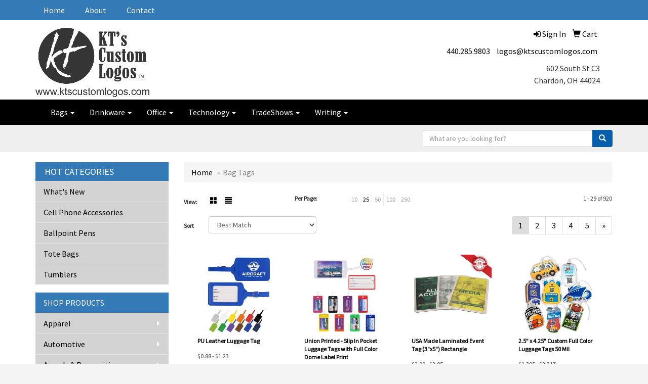

--- FILE ---
content_type: text/html
request_url: https://shop.ktscustomlogos.com/ws/ws.dll/StartSrch?UID=93297&WENavID=10112994
body_size: 8280
content:
<!DOCTYPE html>  <!-- WebExpress Embedded iFrame Page : Product Search Results List -->
<html lang="en">
  <head>
    <meta charset="utf-8">
    <meta http-equiv="X-UA-Compatible" content="IE=edge">
    <meta name="viewport" content="width=device-width, initial-scale=1">
    <!-- The above 3 meta tags *must* come first in the head; any other head content must come *after* these tags -->
    
    <!-- Bootstrap core CSS -->
    <link href="/distsite/styles/7/common/css/bootstrap.min.css" rel="stylesheet">
	<!-- Flexslider -->
    <link href="/distsite/styles/7/common/css/flexslider.css" rel="stylesheet">
	<!-- Custom styles for this theme -->
    <link href="/we/we.dll/StyleSheet?UN=93297&Type=WETheme-PS&TS=43573.3587268519" rel="stylesheet">
	<link href="/distsite/styles/7/common/css/font-awesome.min.css" rel="stylesheet">
  
    <!-- HTML5 shim and Respond.js for IE8 support of HTML5 elements and media queries -->
    <!--[if lt IE 9]>
      <script src="https://oss.maxcdn.com/html5shiv/3.7.2/html5shiv.min.js"></script>
      <script src="https://oss.maxcdn.com/respond/1.4.2/respond.min.js"></script>
    <![endif]-->

		<style>
		.show-more {
  display: none;
  cursor: pointer;
}</style>
</head>

<body style="background:#fff;">

	<div class="col-lg-12 col-md-12 col-sm-12 container page" style="padding:0px;margin:0px;">
      <div id="main-content" class="row" style="margin:0px 2px 0px 0px;">

<!-- main content -->



        <div class="category-header">

        	<!-- Category Banner -->
<!--        	<img class="img-responsive" src="http://placehold.it/1150x175/1893d1/ffffff">
-->

            <!-- Breadcrumbs -->
            <ol class="breadcrumb"  >
              <li><a href="https://shop.ktscustomlogos.com" target="_top">Home</a></li>
              <li class="active">Bag Tags</li>
            </ol>

            <!-- Category Text -->
<!--
        	<h1>Custom Tote Bags</h1>
            <p>Lorem ipsum dolor sit amet, consectetur adipiscing elit, sed do eiusmod tempor incididunt ut labore et dolore magna aliqua. Ut enim ad minim veniam, quis nostrud exercitation ullamco laboris nisi ut aliquip ex ea commodo consequat.</p>
        </div>
-->
        	<!-- Hide Section Mobile -->
        	<div class="row pr-list-filters hidden-xs">

               <div id="list-controls" class="col-sm-3">

                  <form class="form-horizontal">
                    <div class="form-group">
                      <label class="col-sm-2 col-xs-3 control-label">View:</label>
                      <div class="col-sm-10 col-xs-9">
			
                          <a href="/ws/ws.dll/StartSrch?UID=93297&WENavID=10112994&View=T&ST=2601191238469335393279441" class="btn btn-control grid"><span class="glyphicon glyphicon-th-large"></span></a>
                          <a href="/ws/ws.dll/StartSrch?UID=93297&WENavID=10112994&View=L&ST=2601191238469335393279441" class="btn btn-control"><span class="glyphicon glyphicon-align-justify"></span></a>
			
                      </div>
                    </div><!--/formgroup-->
                  </form>

               </div>

               <div class="col-sm-4 remove-pad">
                	<div class="form-group" >
                      <label class="col-sm-5 control-label">Per Page:</label>
                      <div class="col-sm-7 remove-pad">
                        <ul class="per-page notranslate">
							<li><a href="/ws/ws.dll/StartSrch?UID=93297&WENavID=10112994&ST=2601191238469335393279441&PPP=10" title="Show 10 per page" onMouseOver="window.status='Show 10 per page';return true;" onMouseOut="window.status='';return true;">10</a></li><li class="active"><a href="/ws/ws.dll/StartSrch?UID=93297&WENavID=10112994&ST=2601191238469335393279441&PPP=25" title="Show 25 per page" onMouseOver="window.status='Show 25 per page';return true;" onMouseOut="window.status='';return true;">25</a></li><li><a href="/ws/ws.dll/StartSrch?UID=93297&WENavID=10112994&ST=2601191238469335393279441&PPP=50" title="Show 50 per page" onMouseOver="window.status='Show 50 per page';return true;" onMouseOut="window.status='';return true;">50</a></li><li><a href="/ws/ws.dll/StartSrch?UID=93297&WENavID=10112994&ST=2601191238469335393279441&PPP=100" title="Show 100 per page" onMouseOver="window.status='Show 100 per page';return true;" onMouseOut="window.status='';return true;">100</a></li><li><a href="/ws/ws.dll/StartSrch?UID=93297&WENavID=10112994&ST=2601191238469335393279441&PPP=250" title="Show 250 per page" onMouseOver="window.status='Show 250 per page';return true;" onMouseOut="window.status='';return true;">250</a></li>
                        </ul>
                      </div>
               		</div><!--/formgroup-->
               </div> <!-- /.col-sm-4 -->
               <div class="col-sm-5">
					<p class="pr-showing">1 - 29 of  920</p>
               </div>

            </div><!-- /.row-->
        <!-- /End Hidden Mobile -->

            <div class="row pr-list-filters">

              <div class="col-sm-4 hidden-xs">
<script>
function GoToNewURL(entered)
{
	to=entered.options[entered.selectedIndex].value;
	if (to>"") {
		location=to;
		entered.selectedIndex=0;
	}
}
</script>
                <form class="form-horizontal">
                  <div class="form-group">
                      <label class="col-xs-2 col-sm-2 control-label sort">Sort</label>
                      <div class="col-xs-10 col-sm-10">
                         <select class="form-control sort" onchange="GoToNewURL(this);">
							<option value="/ws/ws.dll/StartSrch?UID=93297&WENavID=10112994&Sort=0" selected>Best Match</option><option value="/ws/ws.dll/StartSrch?UID=93297&WENavID=10112994&Sort=3">Most Popular</option><option value="/ws/ws.dll/StartSrch?UID=93297&WENavID=10112994&Sort=1">Price (Low to High)</option><option value="/ws/ws.dll/StartSrch?UID=93297&WENavID=10112994&Sort=2">Price (High to Low)</option>
                        </select>
                      </div>
                    </div><!--/formgroup-->
                  </form>
                </div><!--/col4-->

                <div class="col-sm-8 col-xs-12">
                      <div class="text-center">
                        <ul class="pagination">
						  <!--
                          <li>
                            <a href="#" aria-label="Previous">
                              <span aria-hidden="true">&laquo;</span>
                            </a>
                          </li>
						  -->
							<li class="active"><a href="/ws/ws.dll/StartSrch?UID=93297&WENavID=10112994&ST=2601191238469335393279441&Start=0" title="Page 1" onMouseOver="window.status='Page 1';return true;" onMouseOut="window.status='';return true;"><span class="notranslate">1<span></a></li><li><a href="/ws/ws.dll/StartSrch?UID=93297&WENavID=10112994&ST=2601191238469335393279441&Start=28" title="Page 2" onMouseOver="window.status='Page 2';return true;" onMouseOut="window.status='';return true;"><span class="notranslate">2<span></a></li><li><a href="/ws/ws.dll/StartSrch?UID=93297&WENavID=10112994&ST=2601191238469335393279441&Start=56" title="Page 3" onMouseOver="window.status='Page 3';return true;" onMouseOut="window.status='';return true;"><span class="notranslate">3<span></a></li><li><a href="/ws/ws.dll/StartSrch?UID=93297&WENavID=10112994&ST=2601191238469335393279441&Start=84" title="Page 4" onMouseOver="window.status='Page 4';return true;" onMouseOut="window.status='';return true;"><span class="notranslate">4<span></a></li><li><a href="/ws/ws.dll/StartSrch?UID=93297&WENavID=10112994&ST=2601191238469335393279441&Start=112" title="Page 5" onMouseOver="window.status='Page 5';return true;" onMouseOut="window.status='';return true;"><span class="notranslate">5<span></a></li>
						  
                          <li>
                            <a href="/ws/ws.dll/StartSrch?UID=93297&WENavID=10112994&Start=28&ST=2601191238469335393279441" aria-label="Next">
                              <span aria-hidden="true">&raquo;</span>
                            </a>
                          </li>
						  
                        </ul>
                      </div>

					<div class="clear"></div>

                </div> <!--/col-12-->

            </div><!--/row-->

        	<div class="clear"></div>

            <div class="row visible-xs-block">
                	<div class="col-xs-12">

                      <p class="pr-showing">1 - 29 of  920</p>

                      <div class="btn-group pull-right" role="group">

						  
                          <a href="/ws/ws.dll/StartSrch?UID=93297&WENavID=10112994&View=T&ST=2601191238469335393279441" class="btn btn-control grid"><span class="glyphicon glyphicon-th-large"></span></a>
                          <a href="/ws/ws.dll/StartSrch?UID=93297&WENavID=10112994&View=L&ST=2601191238469335393279441" class="btn btn-control"><span class="glyphicon glyphicon-align-justify"></span></a>
						  

                          <div class="btn-group" role="group">
                            <button type="button" class="btn btn-white dropdown-toggle" data-toggle="dropdown" aria-haspopup="true" aria-expanded="false">
                              Sort <span class="caret"></span>
                            </button>
                            <ul class="dropdown-menu dropdown-menu-right">
								<li class="active"><a href="/ws/ws.dll/StartSrch?UID=93297&WENavID=10112994&Sort=0">Best Match</a></li><li><a href="/ws/ws.dll/StartSrch?UID=93297&WENavID=10112994&Sort=3">Most Popular</a></li><li><a href="/ws/ws.dll/StartSrch?UID=93297&WENavID=10112994&Sort=1">Price (Low to High)</a></li><li><a href="/ws/ws.dll/StartSrch?UID=93297&WENavID=10112994&Sort=2">Price (High to Low)</a></li>
                            </ul>
                          </div>

                      </div>
                    </div><!--/.col12 -->
            </div><!-- row -->

<!-- Product Results List -->
<ul class="thumbnail-list"><a name="0" href="#" alt="Item 0"></a>
<li>
 <a href="https://shop.ktscustomlogos.com/p/SCAAF-OFCHC/pu-leather-luggage-tag" target="_parent" alt="PU Leather Luggage Tag">
 <div class="pr-list-grid">
		<img class="img-responsive" src="/ws/ws.dll/QPic?SN=68786&P=116487080&I=0&PX=300" alt="PU Leather Luggage Tag">
		<p class="pr-name">PU Leather Luggage Tag</p>
		<p class="pr-price"  ><span class="notranslate">$0.88</span> - <span class="notranslate">$1.23</span></p>
		<p class="pr-number"  ><span class="notranslate">Item #SCAAF-OFCHC</span></p>
 </div>
 </a>
</li>
<a name="1" href="#" alt="Item 1"></a>
<li>
 <a href="https://shop.ktscustomlogos.com/p/BBHFK-NCEHJ/union-printed-slip-in-pocket-luggage-tags-with-full-color-dome-label-print" target="_parent" alt="Union Printed - Slip In Pocket Luggage Tags with Full Color Dome Label Print">
 <div class="pr-list-grid">
		<img class="img-responsive" src="/ws/ws.dll/QPic?SN=50603&P=145978735&I=0&PX=300" alt="Union Printed - Slip In Pocket Luggage Tags with Full Color Dome Label Print">
		<p class="pr-name">Union Printed - Slip In Pocket Luggage Tags with Full Color Dome Label Print</p>
		<p class="pr-price"  ><span class="notranslate">$1.94</span> - <span class="notranslate">$2.06</span></p>
		<p class="pr-number"  ><span class="notranslate">Item #BBHFK-NCEHJ</span></p>
 </div>
 </a>
</li>
<a name="2" href="#" alt="Item 2"></a>
<li>
 <a href="https://shop.ktscustomlogos.com/p/IHIAI-HNXAP/usa-made-laminated-event-tag-3x5-rectangle" target="_parent" alt="USA Made Laminated Event Tag (3&quot;x5&quot;) Rectangle">
 <div class="pr-list-grid">
		<img class="img-responsive" src="/ws/ws.dll/QPic?SN=50029&P=763442883&I=0&PX=300" alt="USA Made Laminated Event Tag (3&quot;x5&quot;) Rectangle">
		<p class="pr-name">USA Made Laminated Event Tag (3&quot;x5&quot;) Rectangle</p>
		<p class="pr-price"  ><span class="notranslate">$2.00</span> - <span class="notranslate">$3.05</span></p>
		<p class="pr-number"  ><span class="notranslate">Item #IHIAI-HNXAP</span></p>
 </div>
 </a>
</li>
<a name="3" href="#" alt="Item 3"></a>
<li>
 <a href="https://shop.ktscustomlogos.com/p/XFHAG-SSEFL/2.5-x-4.25-custom-full-color-luggage-tags-50-mil" target="_parent" alt="2.5&quot; x 4.25&quot; Custom Full Color Luggage Tags 50 Mil">
 <div class="pr-list-grid">
		<img class="img-responsive" src="/ws/ws.dll/QPic?SN=51533&P=558544781&I=0&PX=300" alt="2.5&quot; x 4.25&quot; Custom Full Color Luggage Tags 50 Mil">
		<p class="pr-name">2.5&quot; x 4.25&quot; Custom Full Color Luggage Tags 50 Mil</p>
		<p class="pr-price"  ><span class="notranslate">$1.305</span> - <span class="notranslate">$2.317</span></p>
		<p class="pr-number"  ><span class="notranslate">Item #XFHAG-SSEFL</span></p>
 </div>
 </a>
</li>
<a name="4" href="#" alt="Item 4"></a>
<li>
 <a href="https://shop.ktscustomlogos.com/p/PBIIH-MLCPM/union-printed-suitcase-shaped-luggage-tag-with-pop-up-cover-full-color-print" target="_parent" alt="Union Printed - Suitcase Shaped Luggage Tag with Pop Up Cover - Full-Color Print">
 <div class="pr-list-grid">
		<img class="img-responsive" src="/ws/ws.dll/QPic?SN=50603&P=365678802&I=0&PX=300" alt="Union Printed - Suitcase Shaped Luggage Tag with Pop Up Cover - Full-Color Print">
		<p class="pr-name">Union Printed - Suitcase Shaped Luggage Tag with Pop Up Cover - Full-Color Print</p>
		<p class="pr-price"  ><span class="notranslate">$1.66</span> - <span class="notranslate">$1.78</span></p>
		<p class="pr-number"  ><span class="notranslate">Item #PBIIH-MLCPM</span></p>
 </div>
 </a>
</li>
<a name="5" href="#" alt="Item 5"></a>
<li>
 <a href="https://shop.ktscustomlogos.com/p/IFCFO-EXDCH/pvc-luggage-tags-wwrite-on-back" target="_parent" alt="PVC Luggage Tags w/Write-On Back">
 <div class="pr-list-grid">
		<img class="img-responsive" src="/ws/ws.dll/QPic?SN=50054&P=912234239&I=0&PX=300" alt="PVC Luggage Tags w/Write-On Back">
		<p class="pr-name">PVC Luggage Tags w/Write-On Back</p>
		<p class="pr-price"  ><span class="notranslate">$3.70</span> - <span class="notranslate">$4.60</span></p>
		<p class="pr-number"  ><span class="notranslate">Item #IFCFO-EXDCH</span></p>
 </div>
 </a>
</li>
<a name="6" href="#" alt="Item 6"></a>
<li>
 <a href="https://shop.ktscustomlogos.com/p/CFJIH-NKMNE/flip-open-pu-leather-luggage-tag" target="_parent" alt="Flip Open PU Leather Luggage Tag">
 <div class="pr-list-grid">
		<img class="img-responsive" src="/ws/ws.dll/QPic?SN=68786&P=196124902&I=0&PX=300" alt="Flip Open PU Leather Luggage Tag">
		<p class="pr-name">Flip Open PU Leather Luggage Tag</p>
		<p class="pr-price"  ><span class="notranslate">$0.82</span> - <span class="notranslate">$0.98</span></p>
		<p class="pr-number"  ><span class="notranslate">Item #CFJIH-NKMNE</span></p>
 </div>
 </a>
</li>
<a name="7" href="#" alt="Item 7"></a>
<li>
 <a href="https://shop.ktscustomlogos.com/p/FFAZK-EYGLZ/semi-rigid-luggage-tag" target="_parent" alt="Semi Rigid Luggage Tag">
 <div class="pr-list-grid">
		<img class="img-responsive" src="/ws/ws.dll/QPic?SN=55251&P=392254095&I=0&PX=300" alt="Semi Rigid Luggage Tag">
		<p class="pr-name">Semi Rigid Luggage Tag</p>
		<p class="pr-price"  ><span class="notranslate">$1.45</span> - <span class="notranslate">$1.60</span></p>
		<p class="pr-number"  ><span class="notranslate">Item #FFAZK-EYGLZ</span></p>
 </div>
 </a>
</li>
<a name="8" href="#" alt="Item 8"></a>
<li>
 <a href="https://shop.ktscustomlogos.com/p/VACHK-IBXKX/large-rectangle-bag--luggage-tag-full-color" target="_parent" alt="Large Rectangle Bag &amp; Luggage Tag - Full Color">
 <div class="pr-list-grid">
		<img class="img-responsive" src="/ws/ws.dll/QPic?SN=57260&P=723689215&I=0&PX=300" alt="Large Rectangle Bag &amp; Luggage Tag - Full Color">
		<p class="pr-name">Large Rectangle Bag &amp; Luggage Tag - Full Color</p>
		<p class="pr-price"  ><span class="notranslate">$1.30</span> - <span class="notranslate">$1.62</span></p>
		<p class="pr-number"  ><span class="notranslate">Item #VACHK-IBXKX</span></p>
 </div>
 </a>
</li>
<a name="9" href="#" alt="Item 9"></a>
<li>
 <a href="https://shop.ktscustomlogos.com/p/NFCGG-MYMWB/quick-turn-round-bag-tag" target="_parent" alt="Quick Turn Round Bag Tag">
 <div class="pr-list-grid">
		<img class="img-responsive" src="/ws/ws.dll/QPic?SN=57040&P=195914221&I=0&PX=300" alt="Quick Turn Round Bag Tag">
		<p class="pr-name">Quick Turn Round Bag Tag</p>
		<p class="pr-price"  ><span class="notranslate">$17.00</span> - <span class="notranslate">$23.00</span></p>
		<p class="pr-number"  ><span class="notranslate">Item #NFCGG-MYMWB</span></p>
 </div>
 </a>
</li>
<a name="10" href="#" alt="Item 10"></a>
<li>
 <a href="https://shop.ktscustomlogos.com/p/GHEEF-MYKFO/union-printed-rectangle-shaped-metal-keychain-full-color-dome" target="_parent" alt="Union Printed - Rectangle Shaped Metal Keychain - Full Color Dome">
 <div class="pr-list-grid">
		<img class="img-responsive" src="/ws/ws.dll/QPic?SN=50603&P=595912440&I=0&PX=300" alt="Union Printed - Rectangle Shaped Metal Keychain - Full Color Dome">
		<p class="pr-name">Union Printed - Rectangle Shaped Metal Keychain - Full Color Dome</p>
		<p class="pr-price"  ><span class="notranslate">$1.83</span> - <span class="notranslate">$2.05</span></p>
		<p class="pr-number"  ><span class="notranslate">Item #GHEEF-MYKFO</span></p>
 </div>
 </a>
</li>
<a name="11" href="#" alt="Item 11"></a>
<li>
 <a href="https://shop.ktscustomlogos.com/p/EDFEM-RNOAD/custom-round-luggage-tag" target="_parent" alt="Custom Round Luggage Tag">
 <div class="pr-list-grid">
		<img class="img-responsive" src="/ws/ws.dll/QPic?SN=64740&P=548006547&I=0&PX=300" alt="Custom Round Luggage Tag">
		<p class="pr-name">Custom Round Luggage Tag</p>
		<p class="pr-price"  ><span class="notranslate">$1.09</span> - <span class="notranslate">$1.19</span></p>
		<p class="pr-number"  ><span class="notranslate">Item #EDFEM-RNOAD</span></p>
 </div>
 </a>
</li>
<a name="12" href="#" alt="Item 12"></a>
<li>
 <a href="https://shop.ktscustomlogos.com/p/HEDZO-LQZVB/union-printed-house-shaped-soft-key-tags-with-keychain-ring-1-color-logo" target="_parent" alt="Union Printed - House Shaped Soft Key Tags with Keychain Ring - 1-Color Logo">
 <div class="pr-list-grid">
		<img class="img-responsive" src="/ws/ws.dll/QPic?SN=50603&P=155325399&I=0&PX=300" alt="Union Printed - House Shaped Soft Key Tags with Keychain Ring - 1-Color Logo">
		<p class="pr-name">Union Printed - House Shaped Soft Key Tags with Keychain Ring - 1-Color Logo</p>
		<p class="pr-price"  ><span class="notranslate">$1.33</span> - <span class="notranslate">$1.45</span></p>
		<p class="pr-number"  ><span class="notranslate">Item #HEDZO-LQZVB</span></p>
 </div>
 </a>
</li>
<a name="13" href="#" alt="Item 13"></a>
<li>
 <a href="https://shop.ktscustomlogos.com/p/VHHBG-HNWWH/full-color-write-on-tag-w-flexible-plastic-loop-strap-rectangle-2.5x4.25" target="_parent" alt="Full Color Write On Tag w/ Flexible Plastic Loop Strap (Rectangle 2.5&quot;x4.25&quot;)">
 <div class="pr-list-grid">
		<img class="img-responsive" src="/ws/ws.dll/QPic?SN=50029&P=533442771&I=0&PX=300" alt="Full Color Write On Tag w/ Flexible Plastic Loop Strap (Rectangle 2.5&quot;x4.25&quot;)">
		<p class="pr-name">Full Color Write On Tag w/ Flexible Plastic Loop Strap (Rectangle 2.5&quot;x4.25&quot;)</p>
		<p class="pr-price"  ><span class="notranslate">$2.40</span> - <span class="notranslate">$3.90</span></p>
		<p class="pr-number"  ><span class="notranslate">Item #VHHBG-HNWWH</span></p>
 </div>
 </a>
</li>
<a name="14" href="#" alt="Item 14"></a>
<li>
 <a href="https://shop.ktscustomlogos.com/p/JBHFH-NCEHG/union-printed-slip-in-pocket-luggage-tags-with-1-color-logo" target="_parent" alt="Union Printed - Slip In Pocket Luggage Tags with 1-Color Logo">
 <div class="pr-list-grid">
		<img class="img-responsive" src="/ws/ws.dll/QPic?SN=50603&P=945978732&I=0&PX=300" alt="Union Printed - Slip In Pocket Luggage Tags with 1-Color Logo">
		<p class="pr-name">Union Printed - Slip In Pocket Luggage Tags with 1-Color Logo</p>
		<p class="pr-price"  ><span class="notranslate">$1.66</span> - <span class="notranslate">$1.78</span></p>
		<p class="pr-number"  ><span class="notranslate">Item #JBHFH-NCEHG</span></p>
 </div>
 </a>
</li>
<a name="15" href="#" alt="Item 15"></a>
<li>
 <a href="https://shop.ktscustomlogos.com/p/IFAAL-EYGLQ/rigid-luggage-tag" target="_parent" alt="Rigid Luggage Tag">
 <div class="pr-list-grid">
		<img class="img-responsive" src="/ws/ws.dll/QPic?SN=55251&P=762254086&I=0&PX=300" alt="Rigid Luggage Tag">
		<p class="pr-name">Rigid Luggage Tag</p>
		<p class="pr-price"  ><span class="notranslate">$1.85</span> - <span class="notranslate">$1.99</span></p>
		<p class="pr-number"  ><span class="notranslate">Item #IFAAL-EYGLQ</span></p>
 </div>
 </a>
</li>
<a name="16" href="#" alt="Item 16"></a>
<li>
 <a href="https://shop.ktscustomlogos.com/p/MCDAL-LRCTM/union-printed-rectangle-soft-key-tag-key-tag-with-key-ring" target="_parent" alt="Union Printed - Rectangle Soft Key Tag Key Tag with Key Ring">
 <div class="pr-list-grid">
		<img class="img-responsive" src="/ws/ws.dll/QPic?SN=50603&P=985327386&I=0&PX=300" alt="Union Printed - Rectangle Soft Key Tag Key Tag with Key Ring">
		<p class="pr-name">Union Printed - Rectangle Soft Key Tag Key Tag with Key Ring</p>
		<p class="pr-price"  ><span class="notranslate">$0.89</span> - <span class="notranslate">$1.05</span></p>
		<p class="pr-number"  ><span class="notranslate">Item #MCDAL-LRCTM</span></p>
 </div>
 </a>
</li>
<a name="17" href="#" alt="Item 17"></a>
<li>
 <a href="https://shop.ktscustomlogos.com/p/QHIAF-HNXAM/usa-made-laminated-event-tag-3x4-rectangle" target="_parent" alt="USA Made Laminated Event Tag (3&quot;x4&quot;) Rectangle">
 <div class="pr-list-grid">
		<img class="img-responsive" src="/ws/ws.dll/QPic?SN=50029&P=563442880&I=0&PX=300" alt="USA Made Laminated Event Tag (3&quot;x4&quot;) Rectangle">
		<p class="pr-name">USA Made Laminated Event Tag (3&quot;x4&quot;) Rectangle</p>
		<p class="pr-price"  ><span class="notranslate">$2.00</span> - <span class="notranslate">$3.05</span></p>
		<p class="pr-number"  ><span class="notranslate">Item #QHIAF-HNXAM</span></p>
 </div>
 </a>
</li>
<a name="18" href="#" alt="Item 18"></a>
<li>
 <a href="https://shop.ktscustomlogos.com/p/MDHEH-SKIAG/silicone-luggage-tags-for-suitcases" target="_parent" alt="Silicone Luggage Tags for Suitcases">
 <div class="pr-list-grid">
		<img class="img-responsive" src="/ws/ws.dll/QPic?SN=51225&P=368406742&I=0&PX=300" alt="Silicone Luggage Tags for Suitcases">
		<p class="pr-name">Silicone Luggage Tags for Suitcases</p>
		<p class="pr-price"  ><span class="notranslate">$1.62</span> - <span class="notranslate">$2.94</span></p>
		<p class="pr-number"  ><span class="notranslate">Item #MDHEH-SKIAG</span></p>
 </div>
 </a>
</li>
<a name="19" href="#" alt="Item 19"></a>
<li>
 <a href="https://shop.ktscustomlogos.com/p/EDDBG-MESHF/gold-band-rectangle-shaped-metal-keychain" target="_parent" alt="Gold Band Rectangle Shaped Metal Keychain">
 <div class="pr-list-grid">
		<img class="img-responsive" src="/ws/ws.dll/QPic?SN=50603&P=585566371&I=0&PX=300" alt="Gold Band Rectangle Shaped Metal Keychain">
		<p class="pr-name">Gold Band Rectangle Shaped Metal Keychain</p>
		<p class="pr-price"  ><span class="notranslate">$3.32</span> - <span class="notranslate">$3.43</span></p>
		<p class="pr-number"  ><span class="notranslate">Item #EDDBG-MESHF</span></p>
 </div>
 </a>
</li>
<a name="20" href="#" alt="Item 20"></a>
<li>
 <a href="https://shop.ktscustomlogos.com/p/YCAHG-QUUNR/silicone-luggage-tag-royal-blue" target="_parent" alt="Silicone Luggage Tag - Royal Blue">
 <div class="pr-list-grid">
		<img class="img-responsive" src="/ws/ws.dll/QPic?SN=56940&P=567677011&I=0&PX=300" alt="Silicone Luggage Tag - Royal Blue">
		<p class="pr-name">Silicone Luggage Tag - Royal Blue</p>
		<p class="pr-price"  ><span class="notranslate">$1.98</span> - <span class="notranslate">$2.75</span></p>
		<p class="pr-number"  ><span class="notranslate">Item #YCAHG-QUUNR</span></p>
 </div>
 </a>
</li>
<a name="21" href="#" alt="Item 21"></a>
<li>
 <a href="https://shop.ktscustomlogos.com/p/FDCGL-NAWZQ/custom-14-acrylic-write-on-luggage-bag-tags" target="_parent" alt="Custom 1/4&quot; Acrylic Write-On Luggage Bag Tags">
 <div class="pr-list-grid">
		<img class="img-responsive" src="/ws/ws.dll/QPic?SN=64450&P=755956226&I=0&PX=300" alt="Custom 1/4&quot; Acrylic Write-On Luggage Bag Tags">
		<p class="pr-name">Custom 1/4&quot; Acrylic Write-On Luggage Bag Tags</p>
		<p class="pr-price"  ><span class="notranslate">$5.49</span> - <span class="notranslate">$6.78</span></p>
		<p class="pr-number"  ><span class="notranslate">Item #FDCGL-NAWZQ</span></p>
 </div>
 </a>
</li>
<a name="22" href="#" alt="Item 22"></a>
<li>
 <a href="https://shop.ktscustomlogos.com/p/XIHBO-NIPNF/round-metal-bag-tag" target="_parent" alt="Round Metal Bag Tag">
 <div class="pr-list-grid">
		<img class="img-responsive" src="/ws/ws.dll/QPic?SN=53186&P=986091779&I=0&PX=300" alt="Round Metal Bag Tag">
		<p class="pr-name">Round Metal Bag Tag</p>
		<p class="pr-price"  ><span class="notranslate">$2.79</span> - <span class="notranslate">$2.99</span></p>
		<p class="pr-number"  ><span class="notranslate">Item #XIHBO-NIPNF</span></p>
 </div>
 </a>
</li>
<a name="23" href="#" alt="Item 23"></a>
<li>
 <a href="https://shop.ktscustomlogos.com/p/VIGIH-KZSKO/union-printed-airplane-luggage-tag" target="_parent" alt="Union Printed, Airplane Luggage Tag">
 <div class="pr-list-grid">
		<img class="img-responsive" src="/ws/ws.dll/QPic?SN=50603&P=575021602&I=0&PX=300" alt="Union Printed, Airplane Luggage Tag">
		<p class="pr-name">Union Printed, Airplane Luggage Tag</p>
		<p class="pr-price"  ><span class="notranslate">$0.81</span> - <span class="notranslate">$0.91</span></p>
		<p class="pr-number"  ><span class="notranslate">Item #VIGIH-KZSKO</span></p>
 </div>
 </a>
</li>
<a name="24" href="#" alt="Item 24"></a>
<li>
 <a href="https://shop.ktscustomlogos.com/p/SEDII-LQZRJ/union-printed-soft-plastic-keychain-key-tag-with-1-color-logo" target="_parent" alt="Union Printed - Soft Plastic Keychain Key Tag with 1-Color Logo">
 <div class="pr-list-grid">
		<img class="img-responsive" src="/ws/ws.dll/QPic?SN=50603&P=785325303&I=0&PX=300" alt="Union Printed - Soft Plastic Keychain Key Tag with 1-Color Logo">
		<p class="pr-name">Union Printed - Soft Plastic Keychain Key Tag with 1-Color Logo</p>
		<p class="pr-price"  ><span class="notranslate">$1.36</span> - <span class="notranslate">$1.49</span></p>
		<p class="pr-number"  ><span class="notranslate">Item #SEDII-LQZRJ</span></p>
 </div>
 </a>
</li>
<a name="25" href="#" alt="Item 25"></a>
<li>
 <a href="https://shop.ktscustomlogos.com/p/SCDAM-LRCTN/union-printed-round-soft-plastic-keychain-key-tag-with-1-color-logo" target="_parent" alt="Union Printed - Round Soft Plastic Keychain Key Tag with 1-Color Logo">
 <div class="pr-list-grid">
		<img class="img-responsive" src="/ws/ws.dll/QPic?SN=50603&P=385327387&I=0&PX=300" alt="Union Printed - Round Soft Plastic Keychain Key Tag with 1-Color Logo">
		<p class="pr-name">Union Printed - Round Soft Plastic Keychain Key Tag with 1-Color Logo</p>
		<p class="pr-price"  ><span class="notranslate">$0.87</span> - <span class="notranslate">$0.99</span></p>
		<p class="pr-number"  ><span class="notranslate">Item #SCDAM-LRCTN</span></p>
 </div>
 </a>
</li>
<a name="26" href="#" alt="Item 26"></a>
<li>
 <a href="https://shop.ktscustomlogos.com/p/OHDCI-ICQWP/domed-round-golf-bag-tag" target="_parent" alt="Domed Round Golf Bag Tag">
 <div class="pr-list-grid">
		<img class="img-responsive" src="/ws/ws.dll/QPic?SN=50202&P=193702363&I=0&PX=300" alt="Domed Round Golf Bag Tag">
		<p class="pr-name">Domed Round Golf Bag Tag</p>
		<p class="pr-price"  ><span class="notranslate">$2.13</span> - <span class="notranslate">$2.49</span></p>
		<p class="pr-number"  ><span class="notranslate">Item #OHDCI-ICQWP</span></p>
 </div>
 </a>
</li>
<a name="27" href="#" alt="Item 27"></a>
<li>
 <a href="https://shop.ktscustomlogos.com/p/NBHZF-MLCPA/union-printed-number-one-shaped-soft-pvc-key-tags-with-1-color-logo" target="_parent" alt="Union Printed - Number One Shaped Soft PVC Key Tags with 1-Color Logo">
 <div class="pr-list-grid">
		<img class="img-responsive" src="/ws/ws.dll/QPic?SN=50603&P=135678790&I=0&PX=300" alt="Union Printed - Number One Shaped Soft PVC Key Tags with 1-Color Logo">
		<p class="pr-name">Union Printed - Number One Shaped Soft PVC Key Tags with 1-Color Logo</p>
		<p class="pr-price"  ><span class="notranslate">$1.13</span> - <span class="notranslate">$1.29</span></p>
		<p class="pr-number"  ><span class="notranslate">Item #NBHZF-MLCPA</span></p>
 </div>
 </a>
</li>
</ul>

<!-- Footer pagination -->
<div class="row">
<div class="col-sm-12 col-xs-12">
             <div class="text-center">
                <ul class="pagination">
						  <!--
                          <li>
                            <a href="#" aria-label="Previous">
                              <span aria-hidden="true">&laquo;</span>
                            </a>
                          </li>
						  -->
							<li class="active"><a href="/ws/ws.dll/StartSrch?UID=93297&WENavID=10112994&ST=2601191238469335393279441&Start=0" title="Page 1" onMouseOver="window.status='Page 1';return true;" onMouseOut="window.status='';return true;"><span class="notranslate">1<span></a></li><li><a href="/ws/ws.dll/StartSrch?UID=93297&WENavID=10112994&ST=2601191238469335393279441&Start=28" title="Page 2" onMouseOver="window.status='Page 2';return true;" onMouseOut="window.status='';return true;"><span class="notranslate">2<span></a></li><li><a href="/ws/ws.dll/StartSrch?UID=93297&WENavID=10112994&ST=2601191238469335393279441&Start=56" title="Page 3" onMouseOver="window.status='Page 3';return true;" onMouseOut="window.status='';return true;"><span class="notranslate">3<span></a></li><li><a href="/ws/ws.dll/StartSrch?UID=93297&WENavID=10112994&ST=2601191238469335393279441&Start=84" title="Page 4" onMouseOver="window.status='Page 4';return true;" onMouseOut="window.status='';return true;"><span class="notranslate">4<span></a></li><li><a href="/ws/ws.dll/StartSrch?UID=93297&WENavID=10112994&ST=2601191238469335393279441&Start=112" title="Page 5" onMouseOver="window.status='Page 5';return true;" onMouseOut="window.status='';return true;"><span class="notranslate">5<span></a></li>
						  
                          <li>
                            <a href="/ws/ws.dll/StartSrch?UID=93297&WENavID=10112994&Start=28&ST=2601191238469335393279441" aria-label="Next">
                              <span aria-hidden="true">&raquo;</span>
                            </a>
                          </li>
						  
                </ul>
              </div>
</div>
</div>

<!-- Custom footer -->


<!-- end main content -->

      </div> <!-- /.row -->
    </div> <!-- /container -->

	<!-- Bootstrap core JavaScript
    ================================================== -->
    <!-- Placed at the end of the document so the pages load faster -->
    <script src="/distsite/styles/7/common/js/jquery.min.js"></script>
    <script src="/distsite/styles/7/common/js/bootstrap.min.js"></script>
    <!-- IE10 viewport hack for Surface/desktop Windows 8 bug -->
    <script src="/distsite/styles/7/common/js/ie10-viewport-bug-workaround.js"></script>

	<!-- iFrame Resizer -->
	<script src="/js/iframeResizer.contentWindow.min.js" type="text/javascript"></script>
	<script type="text/javascript" src="/js/IFrameUtils.js?20150930"></script> <!-- For custom iframe integration functions (not resizing) -->
	<script>ScrollParentToTop();</script>
	<script>
		$(function () {
  			$('[data-toggle="tooltip"]').tooltip()
		})

    function PostAdStatToService(AdID, Type)
{
  var URL = '/we/we.dll/AdStat?AdID='+ AdID + '&Type=' +Type;

  // Try using sendBeacon.  Some browsers may block this.
  if (navigator && navigator.sendBeacon) {
      navigator.sendBeacon(URL);
  }
}

	</script>


	<!-- Custom - This page only -->

	<!-- Tile cell height equalizer -->
<!--
	<script src="/distsite/styles/7/common/js/jquery.matchHeight-min.js"></script>
	<script>
		$(function() {
    		$('.pr-list-grid').matchHeight();
		});
	</script>
-->
	<!-- End custom -->



</body>
</html>
